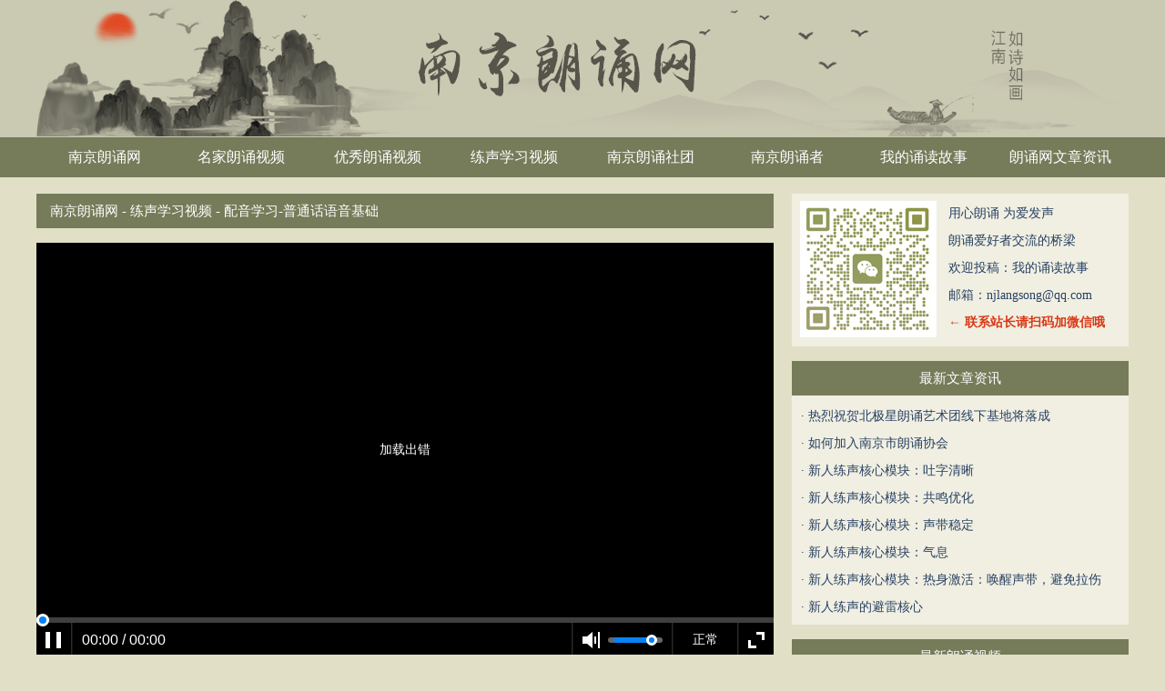

--- FILE ---
content_type: text/html
request_url: http://www.njlangsong.com/v/10.html
body_size: 4869
content:

<!DOCTYPE html>
<html>
<head>
<META http-equiv=Content-Type content="text/html; charset=gb2312">
<title>配音学习-普通话语音基础 - 南京朗诵网</title>
<meta http-equiv="X-UA-Compatible"content="IE=9; IE=8; IE=7; IE=EDGE">
<link rel=""Shortcut Icon"" href=""favicon.ico"">
<link rel=""Bookmark"" href=""favicon.ico"">
<link href="http://www.njlangsong.com/css/css.css" rel="stylesheet" type="text/css" /><!--  -->
<style type="text/css">
body{background:#e1e0c7;}
#menu_{background:#CAC9B2;}
.v_nav_{background:#767B59;}
.v_n_li a{background:#767B59;}
.v_n_li a:hover{background:#5D6146;}
#v_cur{background:#5D6146;}
#v_cur:hover{background:#5D6146;}
</style>
</head>
<body>




<div id="menu_"><div id="menu"><div id="logo""><a href="http://www.njlangsong.com"><img src="http://www.njlangsong.com/css/top.png" alt="南京朗诵网" width="1200" height="150" border="0" style="margin:0 0 -3px 0" /></a></div></div></div>
<div class="v_nav_"><div class="v_nav">
<ul>
<li class="v_n_li"><a href="http://www.njlangsong.com">南京朗诵网</a></li>
<li class="v_n_li"><a href="http://www.njlangsong.com/a1/">名家朗诵视频</a></li>
<li class="v_n_li"><a href="http://www.njlangsong.com/a2/">优秀朗诵视频</a></li>
<li class="v_n_li"><a href="http://www.njlangsong.com/a3/">练声学习视频</a></li>
<li class="v_n_li"><a href="http://www.njlangsong.com/b1/">南京朗诵社团</a></li>
<li class="v_n_li"><a href="http://www.njlangsong.com/b2/">南京朗诵者</a></li>
<li class="v_n_li"><a href="http://www.njlangsong.com/w2/">我的诵读故事</a></li>
<li class="v_n_li"><a href="http://www.njlangsong.com/w/">朗诵网文章资讯</a></li>
<ul><div class="clear"></div>
</div></div><!-- v_nav_ -->
<div class="nav9"></div>
<div class="clear"></div>

<div id="vshow">
<div id="vshow_a">
<div id="vl_g">
<div id="vshow_a2"style="background:#767B59;"><div id="title2" style="margin-left:15px;"><a id="title3" href="http://www.njlangsong.com">南京朗诵网</a> - <a id="title3" href="http://www.njlangsong.com/a3/">练声学习视频</a> - 配音学习-普通话语音基础</div></div><!-- vshow_a2 -->
</div><!-- vl_g -->

<div id="vv">
<div id="vl_g">
<div align="center">
		<div id="video" style="width: 100%; height: 456px;max-width: 810px;">
		</div>
		<script type="text/javascript" src="http://www.njlangsong.com/wap/ckplayer/ckplayer.js" charset="UTF-8"></script>
		<script type="text/javascript">
			var videoObject = {
				container: '#video', //容器的ID或className
				variable: 'player', //播放函数名称
				//loop: true, //播放结束是否循环播放
				autoplay: true,//是否自动播放
				//flashplayer:true,
				//live:true,
				//debug:true,
				video:[
			        ['https://cloud.video.taobao.com//play/u/619358724/p/1/e/6/t/1/304619607149.mp4', 'video/mp4', '中文标清', 0],
			    ]
			};
			var player = new ckplayer(videoObject);
		</script>
<div id="vv_a" align="left">
<div class="nav4"></div>
<div style="font-size:12px;">
<font color="#6C9C07">上篇:</font>
                            
                            <a href="http://www.njlangsong.com/v/11.html">
                              普通话练声基本方法
                            </a>
                          
&nbsp;&nbsp;<font color="#6C9C07">下篇:</font>
                            
                            <a href="http://www.njlangsong.com/v/9.html">
                              零基础怎么学好配音
                            </a>
                            

</div>
</div>
</div><div class="clear"></div>
<div class="nav6"></div>
</div><!-- vl_g -->

<div id="vl_g">
<div class="nav2"></div>
<div id="vshow_b">
<div id="vshow_b1">主讲：<b>倩倩老师</b></div>
<div id="vshow_b1">点击：1859次</div>
<div id="vshow_b2">添加时间：2021/4/2</div>
<div id="vshow_b3">视频类别：练声学习视频</div>
 </div><!--/*vshow_b*/--><div class="clear"></div>
</div><!-- vl_g -->


 <div id="vl_g">
<div id="vv_b">
<b>配音学习-普通话语音基础</b><br>练声学习视频栏目，会不断推出提升声音表达技能的各种教程视频，希望我们的努力，能给您带来一点点的帮助。<br>
<b>小贴士：</b>本视频仅供交流学习，无任何商用目的，如侵犯到您的权益，请联系我们进行删除哦。联系QQ/微信：<font face="arial">50050608</font>。
</div><div class="clear"></div>
</div><!-- vl_g -->


<div id="vl_g">
<div class="nav6"></div>
<div style="line-height:24px;margin-left:20px;"><b>更多精彩视频：</b>

<a href="http://www.njlangsong.com/tag.asp?Tag=%C1%B7%C9%F9%D1%A7%CF%B0" target=_blank>练声学习</a>&nbsp;

<a href="http://www.njlangsong.com/tag.asp?Tag=" target=_blank></a>&nbsp;
 
</div><div class="nav4"></div>
</div><!-- vl_g -->

</div>
</div>
<div id="right">
<div id="vl_g">
<div id="right_c" align="center">
<div id="right_c1" align="center"><img src="http://www.njlangsong.com/images/ewm.jpg" /></div>
<div style=" height:7px; width:10px;"></div>
<div id="right_c2" align="left">用心朗诵 为爱发声</div>
<div id="right_c2" align="left">朗诵爱好者交流的桥梁</div>
<div id="right_c2" align="left">欢迎投稿：我的诵读故事</div>
<div id="right_c2" align="left">邮箱：njlangsong@qq.com</div>
<div id="right_c2" align="left"><div id="title"> <b>← 联系站长请扫码加微信哦</b></div></div>
</div><div class="clear"></div>
</div><!-- vl_g -->

<div id="vl_g">
<div id="right_ab">
<div id="right_a" align="center"style="background:#767B59;">
<div id="title2">最新文章资讯</div>
</div>
<div id="right_b">
  
				<span style="font-family:'宋体';margin-left:10px;" >·</span><a href="http://www.njlangsong.com/w/310.html">
             <font color="#294163"> 热烈祝贺北极星朗诵艺术团线下基地将落成</font>
            </a><br>
			
        
				<span style="font-family:'宋体';margin-left:10px;" >·</span><a href="http://www.njlangsong.com/w/309.html">
             <font color="#294163"> 如何加入南京市朗诵协会</font>
            </a><br>
			
        
				<span style="font-family:'宋体';margin-left:10px;" >·</span><a href="http://www.njlangsong.com/w/307.html">
             <font color="#294163"> 新人练声核心模块：吐字清晰</font>
            </a><br>
			
        
				<span style="font-family:'宋体';margin-left:10px;" >·</span><a href="http://www.njlangsong.com/w/306.html">
             <font color="#294163"> 新人练声核心模块：共鸣优化</font>
            </a><br>
			
        
				<span style="font-family:'宋体';margin-left:10px;" >·</span><a href="http://www.njlangsong.com/w/305.html">
             <font color="#294163"> 新人练声核心模块：声带稳定</font>
            </a><br>
			
        
				<span style="font-family:'宋体';margin-left:10px;" >·</span><a href="http://www.njlangsong.com/w/304.html">
             <font color="#294163"> 新人练声核心模块：气息</font>
            </a><br>
			
        
				<span style="font-family:'宋体';margin-left:10px;" >·</span><a href="http://www.njlangsong.com/w/303.html">
             <font color="#294163"> 新人练声核心模块：热身激活：唤醒声带，避免拉伤</font>
            </a><br>
			
        
				<span style="font-family:'宋体';margin-left:10px;" >·</span><a href="http://www.njlangsong.com/w/302.html">
             <font color="#294163"> 新人练声的避雷核心</font>
            </a><br>
			
        	
</div></div><div class="clear"></div>
</div><!-- vl_g -->

<div id="vl_g">
<div id="right_ab">
<div id="right_a" align="center" style="background:#767B59;">
<div id="title2">最新朗诵视频</div>
</div>
<div id="right_b">


<span style="font-family:'宋体';margin-left:10px;">·</span><a href="http://www.njlangsong.com/v/189.html">
                  <font color="#294163">我的中国 焦晃朗诵</font>
                </a><br>
				
				

<span style="font-family:'宋体';margin-left:10px;">·</span><a href="http://www.njlangsong.com/v/188.html">
                  <font color="#294163">静静的欢乐 狄菲菲朗诵</font>
                </a><br>
				
				

<span style="font-family:'宋体';margin-left:10px;">·</span><a href="http://www.njlangsong.com/v/187.html">
                  <font color="#294163">拜访瓜洲古渡 宿瑞明朗诵</font>
                </a><br>
				
				

<span style="font-family:'宋体';margin-left:10px;">·</span><a href="http://www.njlangsong.com/v/186.html">
                  <font color="#294163">今夜星光灿烂 宿瑞明朗诵</font>
                </a><br>
				
				

<span style="font-family:'宋体';margin-left:10px;">·</span><a href="http://www.njlangsong.com/v/185.html">
                  <font color="#294163">将进酒 张译刘劲朗诵</font>
                </a><br>
				
				

<span style="font-family:'宋体';margin-left:10px;">·</span><a href="http://www.njlangsong.com/v/184.html">
                  <font color="#294163">一招找到用丹田说话的感觉</font>
                </a><br>
				
				

<span style="font-family:'宋体';margin-left:10px;">·</span><a href="http://www.njlangsong.com/v/183.html">
                  <font color="#294163">长时间说话嗓子会累怎么办</font>
                </a><br>
				
				

<span style="font-family:'宋体';margin-left:10px;">·</span><a href="http://www.njlangsong.com/v/182.html">
                  <font color="#294163">雨巷 侯勇朗诵</font>
                </a><br>
				
				
</div></div><div class="clear"></div>
</div><!-- vl_g -->
</div>
</div>
<div class="clear"></div>

<div id="tab_a">
<div id="tab_a1" align="center" style="background:#767B59;">南京朗诵网精彩视频推荐</div>
<div id="tab_a2" align="center"></div>
</div>
<div class="nav8"></div>

<div id="tab_b">
 
<div id="tab_b1" style="margin-top:0;margin-bottom:16px;">
<div id="tab_b11"><a href="http://www.njlangsong.com/v/111.html" target="_blank"><img src="http://www.njlangsong.com/image/news_202142895220.jpg" alt="黄河之水天上来 濮存昕朗诵" width="285" height="160" border="0" /></a></div>
<div id="tab_b12"><a href="http://www.njlangsong.com/v/111.html"target="_blank">黄河之水天上来 濮存昕朗诵</a></div>
<div class="nav5"></div>
</div>
    
<div id="tab_b1" style="margin-top:0;margin-bottom:16px;">
<div id="tab_b11"><a href="http://www.njlangsong.com/v/75.html" target="_blank"><img src="http://www.njlangsong.com/image/news_202141882713.jpg" alt="写给母亲 斯琴高娃朗诵(摘自朗读者)" width="285" height="160" border="0" /></a></div>
<div id="tab_b12"><a href="http://www.njlangsong.com/v/75.html"target="_blank">写给母亲 斯琴高娃朗诵</a></div>
<div class="nav5"></div>
</div>
    
<div id="tab_b1" style="margin-top:0;margin-bottom:16px;">
<div id="tab_b11"><a href="http://www.njlangsong.com/v/54.html" target="_blank"><img src="http://www.njlangsong.com/image/news_20214129156.jpg" alt="我爱这土地 陈彼得朗诵" width="285" height="160" border="0" /></a></div>
<div id="tab_b12"><a href="http://www.njlangsong.com/v/54.html"target="_blank">我爱这土地 陈彼得朗诵</a></div>
<div class="nav5"></div>
</div>
    
<div id="tab_b1_w" style="margin-top:0;margin-bottom:16px;">
<div id="tab_b11"><a href="http://www.njlangsong.com/v/50.html" target="_blank"><img src="http://www.njlangsong.com/image/news_2021411202653.jpg" alt="明月几时有 瞿弦和朗诵" width="285" height="160" border="0" /></a></div>
<div id="tab_b12"><a href="http://www.njlangsong.com/v/50.html"target="_blank">明月几时有 瞿弦和朗诵</a></div>
<div class="nav5"></div>
</div>
    
<div id="tab_b1" style="margin-top:0;">
<div id="tab_b11"><a href="http://www.njlangsong.com/v/46.html" target="_blank"><img src="http://www.njlangsong.com/image/news_202141110599.jpg" alt="孩子 请听我说 张家声朗诵" width="285" height="160" border="0" /></a></div>
<div id="tab_b12"><a href="http://www.njlangsong.com/v/46.html"target="_blank">孩子 请听我说 张家声朗诵</a></div>
<div class="nav5"></div>
</div>
    
<div id="tab_b1" style="margin-top:0;">
<div id="tab_b11"><a href="http://www.njlangsong.com/v/24.html" target="_blank"><img src="http://www.njlangsong.com/image/news_20214621225.jpg" alt="念奴娇·赤壁怀古 徐涛朗诵 气势磅礴" width="285" height="160" border="0" /></a></div>
<div id="tab_b12"><a href="http://www.njlangsong.com/v/24.html"target="_blank">念奴娇·赤壁怀古 徐涛朗诵</a></div>
<div class="nav5"></div>
</div>
    
<div id="tab_b1" style="margin-top:0;">
<div id="tab_b11"><a href="http://www.njlangsong.com/v/16.html" target="_blank"><img src="http://www.njlangsong.com/image/news_20214214538.jpg" alt="瞿弦和朗诵《兰亭集序》" width="285" height="160" border="0" /></a></div>
<div id="tab_b12"><a href="http://www.njlangsong.com/v/16.html"target="_blank">瞿弦和朗诵《兰亭集序》</a></div>
<div class="nav5"></div>
</div>
    
<div id="tab_b1_w" style="margin-top:0;">
<div id="tab_b11"><a href="http://www.njlangsong.com/v/1.html" target="_blank"><img src="http://www.njlangsong.com/image/news_20214112411.jpg" alt="《将进酒》徐涛朗诵" width="285" height="160" border="0" /></a></div>
<div id="tab_b12"><a href="http://www.njlangsong.com/v/1.html"target="_blank">《将进酒》徐涛朗诵</a></div>
<div class="nav5"></div>
</div>
    
<div class="clear"></div>
</div></div>

<div class="nav8"></div>
<div class="v_foot_"><div class="v_foot">
<div class="v_logo"></div>
<div class="v_line">Copyright <font face="arial">&copy;</font> 2021-2026 <a href="http://www.njlangsong.com" target="_blank">南京朗诵网</a> 1.0 All right reserved.</div>
<div class="v_line" style="line-height:20px">南京朗诵网，是由南京有声语言工作者建立的朗诵、朗读、配音爱好者交流学习的公益性平台，希望我们的努力，能让您体会到有声语言的魅力。让我们一起用心朗诵、为爱发声。部分资源源自网络，其版权属原作者所有。如有侵权，请联系我们删除！</div>
<div class="v_line">联系我们：<script>document.write("<a target='_blank' href='tencent://message/?uin=50050608&Site=网站客服&Menu=yes'><img border='0' SRC='http://www.njlangsong.com/images/button_qq.gif' alt='网站客服'></a>");</script> <font color="#e5e5e5">| </font>QQ/微信：<font face="Arial">50050608</font>（添加请备注“朗诵”）</div>
<div class="v_line"><a href="http://www.njlangsong.com/sitemap.html" target="_blank">网站地图</a> <font color="#e5e5e5"> | </font> <a href="http://www.njlangsong.com/about.html" target="_blank">关于我们</a> <font color="#e5e5e5"> | </font> 用心朗诵 为爱发声
<script>
var _hmt = _hmt || [];
(function() {
  var hm = document.createElement("script");
  hm.src = "https://hm.baidu.com/hm.js?72fe40f48393be74508248466f336d29";
  var s = document.getElementsByTagName("script")[0]; 
  s.parentNode.insertBefore(hm, s);
})();
</script>
</div>
<div class="clear"></div>
</div></div><!-- v_foot_ -->

</body>
</html>

--- FILE ---
content_type: text/css
request_url: http://www.njlangsong.com/css/css.css
body_size: 3282
content:
body,td,th {
	font-size: 14px;
	color: #294163;
}
body {
	margin: 0px;
	background-image: url();/*../images/bj3.jpg*/
	background-position: center;
}
a:link {
	color: #294163;
	text-decoration: none;
}
a:visited {
	text-decoration: none;
	color: #294163;
}
a:hover {
	text-decoration: none;
	color: #c00;
}
a:active {
	text-decoration: none;
	color: #294163;
}
*{margin:0;padding:0;}
ul,li{margin:0;padding:0;}
.clear{ clear:both; line-height:0px; height:0px; font-size:0px; border:0px;}
#header{height:100px; width:100%; background:#f0efe2;}

#logo{margin:0 auto;}

#menu_{width:100%;margin:0 0 0 0;}
#menu{width:1200px;margin:auto;display:block;}
#menu ul{display:block;}
#menu ul li{float:left;height:44px;list-style:none; margin-top:20px}
#menu ul li a:link,#menu ul li a:visited,#menu ul li a:hover,#menu ul li a:active{display:block;line-height:44px;height:44px;font-size:16px;color:#666666; font-family:"microsoft yahei","黑体";width:120px;text-align:center;letter-spacing:1px;}
#menu ul li a:hover{color:#da3915;}
#menu_li_2{width:116px;}

.nav1{width:20px; height:2px;clear:both;}
.nav2{width:20px; height:4px;clear:both;}
.nav3{width:20px; height:6px;clear:both;}
.nav4{width:20px; height:8px;clear:both;}
.nav5{width:20px; height:10px;clear:both;}
.nav6{width:20px; height:12px;clear:both;}
.nav7{width:20px; height:14px;clear:both;}
.nav8{width:20px; height:16px;clear:both;}
.nav9{width:20px; height:18px;clear:both;}
#di{background:#f0efe2;}
#title{color:#da3915;}
#title2{color:#fff;font-size:15px;font-family:"microsoft yahei","黑体";}
#title3,#title3:hover{color:#fff;text-decoration:none;}
#jiage{color:#da3915; font-family:arial;font-size:20px;}
#vl_g{background:#f0efe2;margin-bottom:16px;}

.b_nav_{width:100%;background:#f0efe2;}
.b_nav_{padding:0 0 0 0;}

.b_nav{width:1002px;margin:0 auto;background:no-repeat url(b_n_r.png) top right;}
ul{margin:0;padding:0;}
li{float:left;list-style:none;margin:0;padding:0;}
.b_n_left,.b_n_li,.b_n_right{float:left;text-align:center;font-family:'microsoft yahei';font-size:16px;letter-spacing:1px;}
.b_n_left{width:75px;}
.b_n_li{width:131px;}
.b_n_right{width:134px;}
.b_n_left{float:left;background:url(b_n_l.png);}
.b_n_li,.b_n_right{border-left:1px solid #E0DBC8;}
.b_n_right{border-right:0px solid #E0DBC8;}
.b_n_left a,.b_n_li a,.b_n_right a{display:block;height:48px;line-height:48px;color:#fff;text-decoration:none;text-align:center;}
.b_n_left a{}
.b_n_left a:link{background:no-repeat url(b_n_l.png) 0 0;}
.b_n_left a:hover{background:no-repeat url(b_n_l.png) 0 -91px;}
.b_n_li a:link{background:url(b_n_b.png) 0 0;}
.b_n_li a:hover{background:url(b_n_b.png) 0 -91px;}
.b_n_right a:link{background:url(b_n_r.png) right 0;}
.b_n_right a:hover,#a_Ing_right{background:url(b_n_r.png) right -91px;}
#a_Ing_index,#a_Ing_index:link{background:url(b_n_l.png) 0 -91px;}
#a_Ing,#a_Ing:link{background:#f00 url(b_n_b.png) 0 -91px;}

.v_nav_{width:100%;background:#f0efe2;}
.v_nav_{padding:0 0 0 0;}
.v_nav_ a{-webkit-transition:all .5s;-moz-transition:all .5s;-ms-transition:all .5s;-o-transition:all .5s;transition:all .5s;}
.v_nav{width:1200px;margin:0 auto;background:no-repeat url() top right;}
ul{margin:0;padding:0;}
li{float:left;list-style:none;margin:0;padding:0;}
.v_n_li{float:left;text-align:center;font-family:'microsoft yahei';font-size:16px; width:150px;}
.v_n_li a{display:block;height:44px;line-height:44px;color:#fff;text-decoration:none;text-align:center;padding:0 13px 0 13px;}

.v_foot_{width:100%;background:#232426;padding:35px 0 45px 0;margin:10 0 0 0;}
.v_foot{width:1200px;margin:0 auto;color:#C1C1C1;}
.v_logo{float:left;margin:0 20 0 0;background:url(v_logo.jpg);width:200px;height:163px;}
.v_line{padding:8px 0 8px 0;}
.v_foot a{color:#e1e1e1;text-decoration:none;}
.v_foot a:hover{color:#ffffff;text-decoration:none;}

#footer{ width:1200px;background:#f0efe2; margin:0 auto;}
#f_a{ width:1200px; height:2px; background:#d0570e;margin:0 auto 4px auto;}
#footer ul{list-style:none;width:800px; margin:0 auto; clear:both;}
#footer ul li{list-style:none;float:left;line-height:25px; line-height:25px; margin:0px; padding-right:12px;}
.f_b{ width:1200px; height:28px; line-height:28px;clear:both;}
#menu li .drop {margin-right:6px;}

#mian{ width:1200px; margin:0 auto;}
#yao1{ width:880px; float:left; }
#yao2{ width:300px; float:right;margin-left:15px; }

#yao21{ width:300px; float:right;background:#f0efe2;}
#yao2_1{ width:300px;height:40px;line-height:40px;font-size:18px;color:#fff; font-family:"microsoft yahei","黑体";float: left;margin:auto;}
#yao2_2{ width:300px;background:#f0efe2;margin:auto; clear: both;}
#yao2_21{ width:300px;line-height:30px;float:left;}


#tab_a{ width:1200px;background:#f0efe2; height:40px;margin:auto;}
#tab_1{ width:880px;background:#f0efe2; height:40px;margin:left;}
#tab_a1{ width:222px;height:40px;line-height:40px;font-size:18px;color:#fff; font-family:"microsoft yahei","黑体";float: left;margin:auto;}
#tab_a2{ width:80px;height:40px;line-height:40px;float: right; margin-right:18px;}
#tab_a2 a{display:block;width:80px;height:40px;cursor:hand;} 

#tab_b{ width:1200px;margin:auto;clear: both;}
#tab_2{ width:880px;margin:left;clear: both;}
#tab_21{ width:285px; background:#f0efe2; float:left; margin:16px 12px 0 0;}
#tab_21_w{ width:285px; float:left; background:#f0efe2; margin:16px 0 0 0;}
#tab_b1{ width:285px; background:#f0efe2; float:left; margin:16px 20px 0 0;}
#tab_b1_w{ width:285px; float:left; background:#f0efe2; margin:16px 0 0 0;}
#tab_b11{ width:285px;float:left;margin-bottom:6px;}
#tab_b12{ width:277px; line-height:30px;float:left;margin-left:8px;}
#tab_b2{ width:282px; background:#f0efe2; float:left;margin:10px 0 0 14px;}

#tab_3{ width:300px;height:200px;background:#f0efe2;margin:right; clear: both;}
#tab_32{ width:278px;height:160px;line-height:30px;float:left;margin:14px 0 0 16px;}

.clear{ clear:both; line-height:0px; height:0px; font-size:0px; border:0px;}

#right{ width:370px; float:right;margin:auto;}
#right_ab{ width:370px;float:left;}
#right_a{ width:370px; height:38px; margin:auto;line-height:38px; float:right;clear:both}
#right_b{ width:370px; line-height:30px;padding:8px 0 4px 0;float:right;}
#right_c{ width:370px;float:right;margin:auto;clear:both;}
#right_c1{ width:160px;height:160px;float:left;margin:8px 0 0 4px;}
#right_c2{ line-height:30px;float:left;margin-left:8px;}

#wen{width:810px;}
#wen1{width:397px;background:#f0efe2;margin-bottom:16px;}
#wen2{ width:397px; float:left;margin:auto;}
#wen2_a{ width:397px; height:38px; margin:auto;line-height:38px; float:left;clear:both}
#wen2_b{ width:397px; line-height:30px;padding:8px 0 4px 0;float:left;}
#wen2_b1{ width:307px;float:left;}
#wen2_b2{ width:80px;float:right; margin-right:10px;}

#vshow{ width:1200px; margin:auto;}
#vshow_a{ width:810px; float:left; }
#vshow_a1,#vshow_a2{ width:810px;height:38px;line-height:38px;}
#vshow_b{width:810px;line-height:38px; }
#vshow_b1{width:150px;float:left; margin:0 0 0 20px;}
#vshow_b2{width:150px;float:left; margin:0 0 0 20px;}
#vshow_b3{width:160px;float:right; margin:0 20px 0 0 ;}
#vshow_a9{ width:1200px; float:left; background:#ffffff;}
#vshow_a19{ width:1200px; background:#e9e9e9; height:38px;line-height:38px;}


#wl{ width:810px;float:left;line-height:30px;margin:auto; clear:both;}
#wl_a{ width:700px;float:left; margin-left:10px; clear:left;}
#wl_b{ width:90px;float:left; margin-right:10px; clear:right;}

#vl{ width:810px; line-height:34px;float:left; clear:both;}
#vl2{ width:810px; line-height:26px;float:left; clear:both;}
#vl_a{ width:270px;float:left; margin:15px 0 0 20px; clear:right}
#vl_b{ width:350px;float:left; margin:7px 0 0 20px;}
#vl_b1{ width:345px;float:left; margin:auto;}
#r{ width:325px; float:right}
#vl_d{ width:200px; float:left; margin-left:10px}
#vl_d1{ width:200px;height:115px;float:left;margin-top:8px}
#vl_d2{ width:200px; height:24px;float:left;margin:auto}
#vl_d3{ width:200px; height:24px;float:left;margin-bottom:5px}

#vl_e{ width:300px;float:left;margin:15px 0 8px 20px;clear:right}
#vl_f{ width:450px;float:left;margin:7px 0 0 20px;}
#vl_f1{ width:450px;float:left; line-height:31px;margin:auto;}


#vv{ width:810px;margin:auto; clear:both}
#vv_a{ width:800px; float:left; margin-left:10px;}
#vv_b{ width:780px;line-height:30px;float:left; margin:4px 0 0 20px;}


#show_b{ width:760px; height:20px;line-height:20px;margin:auto; clear:both;}
#show_b h3{ font-size:18px; color:#da3915; line-height:18px;}
#show_b1{ width:760px; height:20px;line-height:20px;font-size:12px; margin:auto;}
.show_b11{ width:auto;height:14px;line-height:14px;float:left; margin-left:70px;}
#show_c{ width:760px;line-height:30px;margin:auto; clear:both;}
#show_c1{ width:760px;margin:auto; clear:both;}
#show_d1{ width:400px;float:left; margin-left:10px;}
#show_d2{ width:160px;float:right; margin-right:10px; color:#294163}
#show_d3{ float:left; }
#show_d4{ float:left; margin-left:10px;}
#show_e{ width:780px;line-height:24px;margin:auto; clear:both;}
#show_e1{ width:350px;float:left; margin-left:10px;}
#show_e2{ width:350px;float:left; margin-left:20px;}
#show_e3{ width:350px;float:left;margin-left:10px;}
#show_e4{ width:360px;float:left;margin-left:20px;}

#ylink{ width:1200px; margin:8px 0 2px 0;background:#f0efe2;}
#ylink #title{margin-left:20px;}

#ylink_a{ width:1200px; line-height:40px;}
#ylink_b{ width:1200px; line-height:40px; margin-top:10px;}
#ylink_c{float:left; margin:0 30px 0 20px;}
#ylink_d{ width:120px; line-height:35px;float:left}
#ylink_e{ margin-left:16px;float:left;}

#zhongbu{ width:1200px;height:300px;margin:auto;}
#zhongbu_1{ width:360px;height:300px; float:left; background:#f0efe2;}
#zhongbu_11{ width:340px;height:280px; margin:10px auto 10px 10px;float:left; }

#zhongbu_2{ width:500px;height:300px; float:left; margin-left:20px; background:#f0efe2; }
#zhongbu_21{width:480px; height:30px;line-height:30px;margin-top:10px; clear: both;}
#zhongbu_22{width:386px; line-height:30px;float:left; margin-left:10px;clear:left;border-bottom:1px dotted #ddd;}
#zhongbu_23{width:80px; line-height:30px;text-align:right;padding-right:4px; float:right;clear:right;border-bottom:1px dotted #ddd;}

#zhongbu_3{ width:300px;height:280px; float:right; margin-left:15px; }
#zhongbu_31{ width:300px;height:110px;line-height:28px;background:#f0efe2;margin:auto; clear: both;}
#zhongbu_31_1{ width:82px;height:95px;float:left;margin:12px 0 0 15px;}
#zhongbu_31_11{ width:59px;height:59px;float:left;margin-left:8px;}
#zhongbu_31_12{ width:59px;float:left;margin:6px 0 0 8px;}

#zhongbu_32{ width:300px;height:174px;background:#f0efe2;margin:auto; clear: both;}
#zhongbu_321{ width:278px;height:160px;line-height:30px;float:left;margin:14px 0 0 16px;}

.f_s{height:15px;}
.f_t{height:20px;}

DIV.viciao {width:100%;margin:0 auto;padding:0 auto;text-align:center;}

DIV.viciao A {
    BORDER: #DD2118 1px solid; PADDING-left: 5px;PADDING-right: 5px;PADDING-top: 2px;PADDING-bottom: 2px; MARGIN-RIGHT: 5px;COLOR: #000; TEXT-DECORATION: none;
}
DIV.viciao A:hover {
    BORDER: red 1px solid; PADDING-left: 5px;PADDING-right: 5px;PADDING-top: 2px;PADDING-bottom: 2px; MARGIN-RIGHT: 5px;
}
DIV.viciao A:active {
    BORDER: red 1px solid; PADDING-left: 5px;PADDING-right: 5px;PADDING-top: 2px;PADDING-bottom: 2px; MARGIN-RIGHT: 5px; 
}
DIV.viciao SPAN.current {
    BORDER: #DD2118 1px solid; PADDING-left: 5px;PADDING-right: 5px;PADDING-top: 2px;PADDING-bottom: 2px;MARGIN-RIGHT: 5px; FONT-WEIGHT: bold; COLOR: #ffffff; BACKGROUND-COLOR: #DD2118;
}
DIV.viciao SPAN.disabled {
    BORDER: #ccc 1px solid; PADDING-left: 5px;PADDING-right: 5px;PADDING-top: 2px;PADDING-bottom: 2px; MARGIN-RIGHT: 5px; 
}